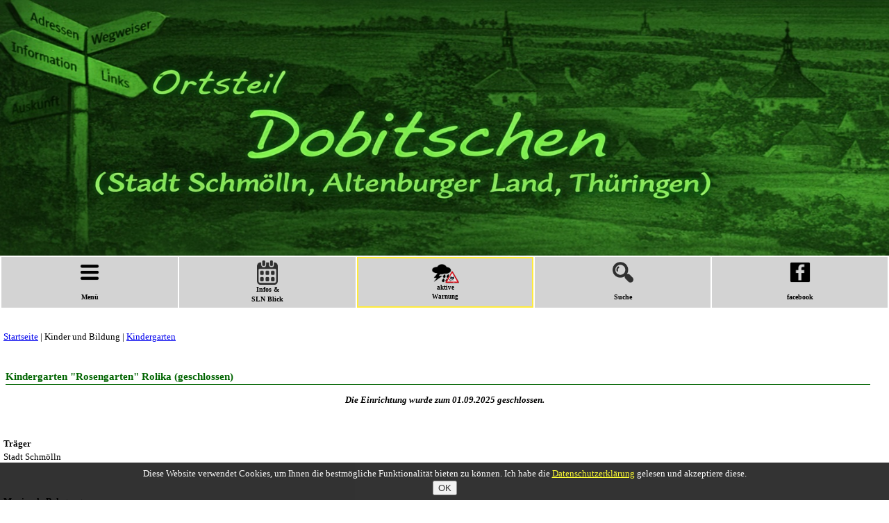

--- FILE ---
content_type: text/html
request_url: https://www.dobitschen.de/Kinder-/-Bildung/Kindertagesstaette/Kindertagesstaette-Rosengarten-Rolika?mobile=true
body_size: 48483
content:


<!DOCTYPE HTML PUBLIC "-//W3C//DTD HTML 4.01 Transitional//EN" "https://www.w3.org/TR/html4/loose.dtd">


<html width='100%'>
    <head>

        <script type="text/javascript" data-cfasync="false"> 
       var _foxpush = _foxpush || []; 
       _foxpush.push(['_setDomain', 'dobitschende']); 
       (function(){ 
       var foxscript = document.createElement('script'); 
       foxscript.src = '//cdn.foxpush.net/sdk/foxpush_SDK_min.js'; 
       foxscript.type = 'text/javascript'; 
       foxscript.async = 'true'; 
       var fox_s = document.getElementsByTagName('script')[0]; 
       fox_s.parentNode.insertBefore(foxscript, fox_s);})(); 
    </script>

      <meta property="og:image" content="https://www.dobitschen.de/backend/media/images/org/kindertagesstaette_schild.jpg">    	<meta name=viewport content="width=device-width, initial-scale=1">
        <meta name="description" content="Internetauftritt der Gemeinde Dobitschen.">
        <meta name="keywords" content="Gemeinde, Dorf, Landkreis, Altenburg, Altenburgerland, Dobitschen, Dobitzschen, Lumpzig, G&ouml;llnitz, Starkenberg, Mehna, Maucha, Pontewitz, Rolika, ">
        <meta http-equiv="Content-Type" content="text/html; charset=UTF-8">
        
        <title>Dobitschen - Kindergarten "Rosengarten" Rolika (geschlossen)</title>		
        

        <link rel="stylesheet" href="https://www.dobitschen.de/css/stylesheet_mobile.css" type="text/css">		
        <link rel="stylesheet" href="https://www.dobitschen.de/css/fullcalendar.css" type="text/css">
        <link rel="stylesheet" href="https://www.dobitschen.de/css/slide_menu.css" type="text/css">        
       	<link rel="stylesheet" href="https://www.dobitschen.de/css/nyroModal.css" type="text/css" media="screen" />

	

        <script type="text/javascript" src="https://www.dobitschen.de/js/jquery.js"></script>
        <script type="text/javascript" src="https://www.dobitschen.de/js/jquery.nyroModal.custom.js"></script>
        
        
        <script type="text/javascript" src="https://www.dobitschen.de/js/fancybox/jquery.mousewheel-3.0.4.pack.js"></script>
		<!--script type="text/javascript" src="https://www.dobitschen.de/js/fancybox/jquery.fancybox-1.3.4.pack.js"></script>
		<link rel="stylesheet" type="text/css" href="https://www.dobitschen.de/js/fancybox/jquery.fancybox-1.3.4.css" media="screen" /-->


		
      <link rel="apple-touch-icon" sizes="57x57" href="https://www.dobitschen.de/images/mobile/apple-icon-57x57.png">
      <link rel="apple-touch-icon" sizes="60x60" href="https://www.dobitschen.de/images/mobile/apple-icon-60x60.png">
      <link rel="apple-touch-icon" sizes="72x72" href="https://www.dobitschen.de/images/mobile/apple-icon-72x72.png">
      <link rel="apple-touch-icon" sizes="76x76" href="https://www.dobitschen.de/images/mobile/apple-icon-76x76.png">
      <link rel="apple-touch-icon" sizes="114x114" href="https://www.dobitschen.de/images/mobile/apple-icon-114x114.png">
      <link rel="apple-touch-icon" sizes="120x120" href="https://www.dobitschen.de/images/mobile/apple-icon-120x120.png">
      <link rel="apple-touch-icon" sizes="144x144" href="https://www.dobitschen.de/images/mobile/apple-icon-144x144.png">
      <link rel="apple-touch-icon" sizes="152x152" href="https://www.dobitschen.de/images/mobile/apple-icon-152x152.png">
      <link rel="apple-touch-icon" sizes="180x180" href="https://www.dobitschen.de/images/mobile/apple-icon-180x180.png">
      <link rel="icon" type="image/png" sizes="192x192"  href="https://www.dobitschen.de/images/mobile/android-icon-192x192.png">
      <link rel="icon" type="image/png" sizes="32x32" href="https://www.dobitschen.de/images/mobile/favicon-32x32.png">
      <link rel="icon" type="image/png" sizes="96x96" href="https://www.dobitschen.de/images/mobile/favicon-96x96.png">
      <link rel="icon" type="image/png" sizes="16x16" href="https://www.dobitschen.de/images/mobile/favicon-16x16.png">
      <link rel="manifest" href="https://www.dobitschen.de/images/mobile/manifest.json">
      <meta name="msapplication-TileColor" content="#ffffff">
      <meta name="msapplication-TileImage" content="https://www.dobitschen.de/images/mobile/ms-icon-144x144.png">
      <meta name="theme-color" content="#ffffff">


    



    </head>

    <body style="background-color: white; height:100%; line-height:1.5">
    	
    	    	<script type="text/javascript">
						$(function() {
  				//$('.nyroModal').nyroModal();
  				
  				$('.nyroModal').nyroModal(
  					{
  						sizes: {	// Size information
    						initW: 650,	// Initial width
    						initH: window.innerHeight*0.9,	// Initial height
   							w: 650,		// width
    						h: window.innerHeight*0.9,		// height
    						minW: 650,	// minimum width
    						minH: window.innerHeight*0.9,	// minimum height
    						maxW: 650,	// maximum width
    						maxH: window.innerHeight*0.9,	// maximum height
    						wMargin: undefined,	// Horizontal margin
    						hMargin: undefined	// Vertical margin
 						}, 
 						callbacks: {
    						beforeReposition: function(nm) {
    						},
    						afterReposition: function(nm) {
    							$('.nyroModalLink').css('height','90%');
    							var UserAgent = navigator.userAgent.toLowerCase();
								if(UserAgent.search(/(iphone|ipod|opera mini|fennec|palm|blackberry|android|symbian|series60)/)>-1){	
    								//$('.nyroModalLink').css('height','90%');

                    $('.nyroModalCont').css('margin-top', window.pageYOffset+'px');
    								$('.nyroModalCont').css('z-index', '10001');
    								$('.nyroModalBg').css('z-index', '10001');
                    $('.nyroModalCont').css('z-index', '10001');

                    $('.nyroModalBg').css('z-index', '10001');
                    $('.nyroModalClose').css('z-index', '10002'); 
                    $('.nyroModalTitle').css('z-index', '10002');
    								
    								
    								$('.nyroModalClose').css('display', 'none');
    								$('.nyroModalTitle').css('display', 'none');
    							}
                  $('.nyroModalCont').css('z-index', '10001');
                    $('.nyroModalBg').css('z-index', '10001');
                    $('.nyroModalCont').css('z-index', '10001');
    							
    						}
  						},
  					}		
  				);
  				
  				
  			/*
  				$('.fancybox').nyroModal(
  					{
  						sizes: {	// Size information
    						initW: window.innerWidth * 0.9,	// Initial width
    						initH: window.innerHeight*0.9,	// Initial height
   							w: window.innerWidth * 0.9,		// width
    						h: window.innerHeight*0.9,		// height
    						minW: window.innerWidth * 0.9,	// minimum width
    						minH: window.innerHeight*0.9,	// minimum height
    						maxW: window.innerWidth * 0.9,	// maximum width
    						maxH: window.innerHeight*0.9,	// maximum height
    						wMargin: undefined,	// Horizontal margin
    						hMargin: undefined	// Vertical margin
 						},  
  					}				
  				);
  				
  				*/
  				
  				
  			
  			
  			})
  			;
  			
			</script>
			        
        
         <script>
        	function fader(ele, klick, name){
        		//$('.nav_container').fadeOut('middle');
        		$('.nav_container').css('display', 'none');
        		//$('.nav_container').attr('closed', 'closed');
        		$('.nav_buttons').css('background-color','lightgrey');
            if (ele.attr('closed')!='open' && ele.attr('closed')!='closed'){
              ele.attr('closed', 'closed');
              var closed = 'closed';
            }else{
              var closed = ele.attr('closed');
            }
        		

        		if (closed=='closed'){
              $('.nav_container').attr('closed', 'closed');
        			ele.fadeIn('middle');
        			//ele.css('display', 'block');
        			ele.attr('closed', 'open');
        			klick.css('background-color','#298a08');
        		}else{
        			ele.fadeOut('middle');
        			//ele.css('display', 'none');
        			ele.attr('closed', 'closed');
        			klick.css('background-color','lightgrey');
        		}
        	}

			window.onscroll = function() {
        		
        		if(window.pageYOffset > $('#page_logo').height()){
        			$("#nav_fixed").css('margin-top', ($('#page_logo').height()*-1));
        			$("#nav_fixed").css('position','fixed');
        			
        		}else{
        			$("#nav_fixed").css('margin-top', 0); 
        			$("#nav_fixed").css('position','');   
        			
        		}
    		};        
        
        </script>
        
        
        
        
        
        
        <script type="text/javascript" src="https://www.dobitschen.de/js/wz_tooltip.js"></script>
        
        <div style="width:100%">
        	<a href="https://www.dobitschen.de"><img id="page_logo" src="https://www.dobitschen.de/images/mobile_index/logo_gemeinde.jpg" style="width:100%; bg-color:white;"></a>        
        </div>
        
        
         <div id="nav_fixed" style=" width:100%; background-color:white; z-index:10000;">
        <table id="nav_table" style="width:100%!important;cellspacing: 3px;">
        	<tr>
        		<td width="20%" class="nav_buttons" id="nav_button" onclick="fader($('#navigation'),$('#nav_button'),'Navigation');" style="text-align:center;background-color:lightgrey; padding: 5px; font-size: 75%; color:black; font-weight:bold;"><img src="https://www.dobitschen.de/images/mobile/navigation.png" style="height:30px; width:30px"><br><br>Menü</td>
        		<td width="20%" class="nav_buttons" id="cal_button" onclick="fader($('#kalender'),$('#cal_button'),'Infos');" style="text-align:center;background-color:lightgrey; padding: 5px; font-size: 75%; color:black; font-weight:bold;"><img src="https://www.dobitschen.de/images/mobile/calendar.png" style="height:35px; width:30px"><br>Infos &<br>SLN Blick</td>
        		<td width="20%" class="nav_buttons" id="unwetter_button" onclick="fader($('#unwetter'),$('#unwetter_button'),'Unwetter');" style="text-align:center;background-color:lightgrey; padding: 5px; font-size: 70%; color:black; font-weight:bold;"><img id ="unwetter_img" src="https://www.dobitschen.de/images/mobile/weather.png" style="height:30px; width:30px"><img id="gefahr_symbol" src="https://www.feuerwehr-dobitschen.de/images/index/gruener_haken.png" style="width:15px;margin-left:-10px; display:none;"><br><span style="padding:0px; margin:0px;" id="unwetter_name"><br>Unwetter</span></td>
        		<td width="20%" class="nav_buttons" id="search_button" onclick="fader($('#suche'),$('#search_button'),'Suche');" style="text-align:center;background-color:lightgrey; padding: 5px; font-size: 75%; color:black; font-weight:bold;"><img src="https://www.dobitschen.de/images/mobile/search.png" style="height:30px; width:30px"><br><br>Suche</td>
        		<td width="20%" class="nav_buttons" id="search_button" style="text-align:center;background-color:lightgrey; padding: 5px; font-size: 75%; color:black; font-weight:bold;"><a href="https://www.facebook.com/GemeindeDobitschen/" target="_blank"><img src="https://www.dobitschen.de/images/mobile/facebook.png" style="height:30px; width:30px"></a><br><br>facebook</td>
        
        	</tr>        
        </table>
     	<center>
        <div style="display:none; overflow: scroll; height:250px; z-index:10000;" id='navigation' class="nav_container">
        	
        
<script type="text/javascript">
<!--//---------------------------------+
//  Developed by Roshan Bhattarai 
//  Visit https://roshanbh.com.np for this script and more.
//  This notice MUST stay intact for legal use
// --------------------------------->
$(document).ready(function(){
	//slides the element with class "menu_body" when paragraph with class "menu_head" is clicked 
	$("#firstpane p.menu_head").click(function()
    {
		$(this).css({backgroundImage:""}).next("div.menu_body").slideToggle(300).siblings("div.menu_body").slideUp("slow");
       
	});
	//slides the element with class "menu_body" when mouse is over the paragraph
});
</script>




<div id="nav_cont" style="background-image: linear-gradient(to right, #0B3B17 0%, #298A08 100%); background-color:#0B3B17; padding-left: 5px; padding-right:5px; padding-bottom:5px; text-align:; margin-top:7px"> <!--This is the first division of left--> 
	<center>
		<span class="index">Navigation</span>
	</center>
	<div id="firstpane" class="menu_list"> <!--Code for menu starts here-->	

<a href='/Startseite'><p class='menu_head'>Startseite</p></a><p class='menu_head' id='gemeinde'>ehemalige Gemeinde</p><div class='menu_body'><a href='/Gemeinde/Geographie'><p>Geographie</p></a><a href='/Gemeinde/Ortsteile'><p>Ortsteile</p></a><a href='/Gemeinde/Einwohner'><p>Einwohner</p></a></div><p class='menu_head' id='gemeinderat'>Ortsteilrat und -bürgemeister</p><div class='menu_body'><a href='/Gemeinderat/Buergermeister'><p>Ortsteilbürgermeister</p></a><a href='/Gemeinderat/Gemeinderatsmitglieder'><p>Ortsteilrat</p></a><a href='/Gemeinderat/News-/-Beschluesse'><p>News / Beschlüsse</p></a></div><p class='menu_head' id='verwaltung'>Verwaltung</p><div class='menu_body'><a href='/Verwaltung/Satzungen'><p>Satzungen</p></a><a href='/verwaltung/erfuellende-gemeinde'><p>Stadtverwaltung Schmölln</p></a><a href='/Verwaltung/Verwaltungsgemeinschaft'><p>(ehem.) Verwaltungs- gemeinschaft</p></a><a href='/Verwaltung/Landratsamt'><p>Landkreis Altenburger Land</p></a><a href='/verwaltung/amtliche-bekanntmachungen'><p>Amtliche Bekanntmachungen</p></a></div><a href='/Amtsblatt'><p class='menu_head'>Schmöllner Blick (ehem. Amtsblatt)</p></a><p class='menu_head' id='kinder'>Kinder und Bildung</p><div class='menu_body'><a href='/Kinder-und-Bildung/Kindertagesstaette'><p>Kindergarten</p></a><a href='/Kinder-und-Bildung/Regelschule'><p>Regelschule</p></a><a href='/Kinder-und-Bildung/Spielplatz'><p>Spielplatz</p></a><a href='/kinder-und-bildung/jugendclub'><p>Jugendclub</p></a></div><p class='menu_head' id='institutionen'>Institutionen</p><div class='menu_body'><a href='/Institutionen/Bauhof'><p>Bauhof</p></a><a href='/Institutionen/Begegnungsstaette'><p>Begegnungsstätte</p></a><a href='/Institutionen/Freiwillige-Feuerwehr'><p>Freiwillige Feuerwehr</p></a><a href='/Institutionen/Kirchgemeinde'><p>Kirchgemeinde</p></a></div><p class='menu_head' id='sportanlagen'>Sport und Freizeit</p><div class='menu_body'><a href='/Sport-und-Freizeit/Sportplatz'><p>Sportplatz</p></a><a href='/Sport-und-Freizeit/Kleinsportanlage'><p>Kleinsportanlage</p></a><a href='/Sport-und-Freizeit/Sporthalle'><p>Sporthalle</p></a><a href='/Sport-und-Freizeit/Radwege'><p>Fahrradwege</p></a><a href='/Sport-und-Freizeit/Dorfplatz-/-Park'><p>Dorfplatz / Park</p></a></div><p class='menu_head' id='vereine'>Vereine</p><div class='menu_body'><a href='/Vereine/Uebersicht'><p>Übersicht</p></a><a href='/Vereine/Faschingsclub'><p>Faschingsclub</p></a><a href='/Vereine/Feuerwehrverein'><p>Feuerwehrverein</p></a><a href='/Vereine/Geschichtsverein'><p>Geschichtsverein</p></a><a href='/Vereine/Sportverein'><p>Sportverein</p></a><a href='/Vereine/Dorf-Foerderverein'><p>Dorf-&nbsp;& Förderverein</p></a><a href='/vereine/kleingaertnerverein'><p>Kleingärtnerverein</p></a><a href='/vereine/foerderverein-regelschule'><p>Schulförderverein</p></a><a href='/vereine/rassegefluegel-zuchtverein'><p>Rassegeflügelverein</p></a><a href='/Vereine/Landfrauen'><p>Landfrauen</p></a></div><p class='menu_head' id='medizin'>Gesundheitswesen</p><div class='menu_body'><a href='/Gesundheitswesen/Apothekenservice'><p>Apothekenservice</p></a><a href='/Gesundheitswesen/Zahnarzt'><p>Zahnarzt</p></a></div><a href='/Unternehmen'><p class='menu_head'>Unternehmen</p></a><a href='/Gastronomie'><p class='menu_head'>Gasthof und Saal</p></a><a href='/Verkehr-und-OePNV'><p class='menu_head'>Verkehr und ÖPNV</p></a><a href='/gemeinde/geschichte'><p class='menu_head'>Geschichte</p></a><a href='/Weblinks'><p class='menu_head'>Weblinks</p></a><p class='menu_head' id='termine'>Termine</p><div class='menu_body'><a href='/Termine/Gemeindekalender'><p>Ortsteilkalender</p></a><a href='/Termine/Entsorgungskalender'><p>Entsorgungskalender</p></a><div class='submenu'><p class='menu_head' id='veranstaltungskalender'>Veranstaltungen</p><div class='menu_body'><a href='/termine/veranstaltungskalender/2026'><p>2026</p></a><div class='submenu'><p class='menu_head' id='archive_veranst'>Archiv</p><div class='menu_body'><a href='/termine/veranstaltungskalender/2025'><p>2025</p></a><a href='/termine/veranstaltungskalender/2024'><p>2024</p></a><a href='/termine/veranstaltungskalender/2023'><p>2023</p></a><a href='/termine/veranstaltungskalender/2022'><p>2022</p></a><a href='/termine/veranstaltungskalender/2021'><p>2021</p></a><a href='/termine/veranstaltungskalender/2020'><p>2020</p></a><a href='/Termine/Veranstaltungskalender/2019'><p>2019</p></a><a href='/Termine/Veranstaltungskalender/2018'><p>2018</p></a><a href='/Termine/Veranstaltungskalender/2017'><p>2017</p></a><a href='/Termine/Veranstaltungskalender/2016'><p>2016</p></a><a href='/Termine/Veranstaltungskalender/2015'><p>2015</p></a><a href='/Termine/Veranstaltungskalender/2014'><p>2014</p></a><a href='/Termine/Veranstaltungskalender/2013'><p>2013</p></a></div></div></div></div></div><p class='menu_head' id='interaktiv'>Interaktiv</p><div class='menu_body'><a href='/Interaktiv/Gaestebuch'><p>Gästebuch</p></a><a href='/Interaktiv/Kontaktformular'><p>Kontaktformular</p></a><a href='/Umfragen'><p>Umfragen</p></a><a href='/interaktiv/stoerung-strassenbeleuchtung'><p>Störungsmeldung</p></a></div>

	</div>  <!--Code for menu ends here-->
</div>


    
        </div>


        <div style="display:none; height:260px; background-image:linear-gradient(to right, #0B3B17 0%, #298A08 100%); background-color: #0b3b17; overflow:auto" id='unwetter' class="nav_container">

        	<center><span style="margin:5px" class='index'">Unwetterwarnung</span></center>
        	<a href="https://www.feuerwehr-dobitschen.de/chains_app/chains_unwetter.php?piwik_id=4" target="_blank">
        	<center><!--img style="position:absolute; clip:rect(30px,200px,200px,10px); margin-left:-100px; margin-top:-20px; left:50%; width:200px" src="https://www.dwd.de/DWD/warnungen/warnapp/json/warning_map_thu.png"-->

          <img style="position:absolute; clip:rect(30px,200px,200px,10px); margin-left:-100px; margin-top:-20px; left:50%; width:200px" src="https://www.dwd.de/DWD/warnungen/warnapp_gemeinden/json/warnungen_gemeinde_map_thu.png">
          
          <!--img src="https://img.wetterkontor.de/warnungen/warnungen_thueringen.png" width=200px style="margin-top:7px"></center--></a>
          <div id="unwetterwarnung">
          <style>
#unwetterwarnung a:link
{
text-decoration: none;
text-underline: none; }

#unwetterwarnung a:active
{
text-decoration: none;
text-underline: none; }

#unwetterwarnung a:visited
{
text-decoration: none;
text-underline: none; }

#unwetterwarnung a:hover
{
text-decoration: none;
text-underline: none; } 


#unwetter a:link
{
text-decoration: none;
text-underline: none; }

#unwetter a:active
{
text-decoration: none;
text-underline: none; }

#unwetter a:visited
{
text-decoration: none;
text-underline: none; }

#unwetter a:hover
{
text-decoration: none;
text-underline: none; } 




</style>
<table style='margin-top:10px; position:absolute'><tr><td><a class="unwetter_a" title="Unwetterwarnungen" target="_blank" href="https://www.feuerwehr-dobitschen.de/chains_app/chains_unwetter.php?piwik_id=4"><center><img  style="position:relative;"" src="https://img.wetterkontor.de/symbole/warnungen/glaette-org.png" height="20px"></a></center></td><td><a class="unwetter_a" title="Unwetterwarnungen" target="_blank" href="https://www.feuerwehr-dobitschen.de/chains_app/chains_unwetter.php?piwik_id=4"><div style="color:black; font-weight:bold; background-color:white;opacity:0.60; border: 4px #ffeb3b solid">WARNUNG vor GL&Auml;TTE in DOBITSCHEN</div></a></td></tr><tr><td><a class="unwetter_a" title="Unwetterwarnungen" target="_blank" href="https://www.feuerwehr-dobitschen.de/chains_app/chains_unwetter.php?piwik_id=4"><center><img  style="position:relative;"" src="https://img.wetterkontor.de/symbole/warnungen/frost-org.png" height="20px"></a></center></td><td><a class="unwetter_a" title="Unwetterwarnungen" target="_blank" href="https://www.feuerwehr-dobitschen.de/chains_app/chains_unwetter.php?piwik_id=4"><div style="color:black; font-weight:bold; background-color:white;opacity:0.60; border: 4px #ffeb3b solid">WARNUNG vor FROST in DOBITSCHEN</div></a></td></tr></table><script>
            //$('document').ready(function(){
              //$('#unwetter_img').attr('src', 'https://www.feuerwehr-dobitschen.de/images/mobile/weather_unwetter.png');
              $('#gefahr_symbol').css('width', '20px');
              $('#gefahr_symbol').attr('src', 'https://img.wetterkontor.de/symbole/warnungen/glaette-org.png');
              $('#unwetter_button').css('border','2px #ffeb3b solid');
              //$('#unwetter_button').css('color','');
              $('#unwetter_name').html('aktive<br>Warnung');
            //});
          </script><script>
          $('document').ready(function(){
            $('#gefahr_symbol').css('display', 'inline');
          }); 
        </script>        </div>
        </div>
        
        
        <div style="display:none; background-image:linear-gradient(to right, #0B3B17 0%, #298A08 100%); overflow: scroll; height:250px; z-index:10000; background-color: #0b3b17;" id='kalender' class="nav_container">
        		
        		
        		       		
        		
        		



            <!--center><span style="margin:5px" class="index">Teichbaumaßnahmen 2016</span></center>
            <table>
              <tr>
                <tr><td width='40px'>
                  <a href="https://www.dobitschen.de/News/Informationen-zu-den-Teichbaumassnahmen-2016"><img height=20px src='https://www.dobitschen.de/images/index/infos.png'></a>
                </td>
                <td>
                  <span style='color:white; margin-top: -10px'>Aktueller Stand der Baumaßnahmen</span>
                </td>
              </tr>
            </table><br-->


        		<!--center><span style="margin:5px" class="index">Freistaat Thüringen</span></center>
        		<table>
        			<tr>
        				<tr><td width='40px'>
        					<a href="https://www.dobitschen.de/News/Thueringer-Funktional-und-Gebietsreform"><img height=20px src='https://www.dobitschen.de/images/index/infos.png'></a>
        				</td>
        				<td>
        					<span style='color:white; margin-top: -10px'>Funktional- und Gebietsreform</span>
        				</td>
        			</tr>
        		</table><br-->
        		
        		
        		
        		
        		
        		
        		
        		
        		<center><span style="margin:5px" class="index">Aktueller Schm&ouml;llner Blick (ehem. Amtsblatt)</span></center><table><tr><td width='40px'><a target='_blank' class='' title='Aktuelles Amtsblatt der Verwaltungsgemeinschaft' href = 'https://www.dobitschen.de/amtsblaetter/2025_12_amtsblatt.pdf'><img height=20px src='https://www.dobitschen.de/images/index/infos.png'></a></td><td><span style='color:white; margin-top: -10px'>Schm&ouml;llner Blick Ausgabe Dezember 2025</span></td></tr></table><br>        	<center><span style="margin:5px" class='index'">Vorschau</span></center>
        	<table><tr><td width='40px'><a href = https://www.dobitschen.de/vereine/dorf-foerderverein/altpapiersammlung-dorf-foerdervereins-2026-01-31><img style='margin:1px' height=20px src='https://www.dobitschen.de/images/index/infos.png'></a></td><td><span style='color:white; margin-top: -10px'>31.01.26 - Altpapiersammlung</span></td></tr><tr><td width='40px'><a href = https://www.dobitschen.de/vereine/faschingsclub/gelle-he-beim-fcd-erste-abendveranstaltun-2026g><img style='margin:1px' height=20px src='https://www.dobitschen.de/images/index/infos.png'></a></td><td><span style='color:white; margin-top: -10px'>31.01.26 - Fasching 2026</span></td></tr><tr><td width='40px'><a href = https://www.dobitschen.de/vereine/dorf-foerderverein/kneipenabend-dorf-foerderverein-2026-02-04><img style='margin:1px' height=20px src='https://www.dobitschen.de/images/index/infos.png'></a></td><td><span style='color:white; margin-top: -10px'>04.02.26 - Kneipenabend</span></td></tr></table>        	
        	<br>
        	<center><span style="margin:5px" class='index'">Rückblick</span></center>
        	<table><tr><td width='40px'><a href = https://www.dobitschen.de/vereine/faschingsclub/faschingsclub-termine-2026><img style='margin:1px' height=20px src='https://www.dobitschen.de/images/index/infos.png'></a></td><td><span style='color:white; margin-top: -10px'>02.01.26 - Termine FCD 2026</span></td></tr><tr><td width='40px'><a href = https://www.dobitschen.de/news/in-eigener-sache-einschraenkung-webseitenangebot-ab-01-01-2026><img style='margin:1px' height=20px src='https://www.dobitschen.de/images/index/infos.png'></a></td><td><span style='color:white; margin-top: -10px'>01.01.26 - geringers Webangebot</span></td></tr><tr><td width='40px'><a href = https://www.dobitschen.de/vereine/dorf-foerderverein/adventsnachmittag-dorf-foerderverein-2025><img style='margin:1px' height=20px src='https://www.dobitschen.de/images/index/infos.png'></a></td><td><span style='color:white; margin-top: -10px'>20.12.25 - Adventsnachmittag</span></td></tr></table><br>        	
        	
        	
        </div>
                <div style="display:none; background-image:linear-gradient(to right, #0B3B17 0%, #298A08 100%); background-color: #0b3b17;" id='suche' class="nav_container">
        	<center><span style="margin:5px" class='index'">Suche</span></center>
        	<form method="get" action="https://www.dobitschen.de/index.php?view=search&nav=search">
        		<center><input style="margin-top:3px; width:300px" size="30" maxlength="50" type="text" name="search" ><input type="hidden" name="sended" value="yes"> <input type="submit" style="margin-right:1px;margin-top:2px;margin-bottom:3px" value="OK"></center>
                <center><a style="color:white" href='https://www.dobitschen.de/index.php?search=&sended=yes' title='Erweiterte Suche / Filter' class=''>erweiterte Suche</a></center><br>
            </form>
        </div>
        </center>
        



        </div>





        <br>
        <div style="margin:5px" id="mobile_content">
        
        
		
<!--BANNER DORFFEST BEGINN-->
        <!--a id="dorffest_banner" href="https://dorffest.dobitschen.de/frame.php?fremdpage=yes" class="nyroModal" title="Dorf- und Vereinsfest 2025" rel="gal"><img src="https://dorffest.dobitschen.de/personal_images/2025/2025_banner.jpg" style="width:100%"></a-->

                


    <!--BANNER DORFFEST END-->




			<div id='nav_item' style='display:none'>kindergarten</div><p><a href='https://www.dobitschen.de/Startseite'>Startseite</a> | Kinder und Bildung | <a href = '/Kinder-und-Bildung/Kindertagesstaette'>Kindergarten</a></p><br><script>$(document).ready(function(){$('#kindergarten').css({backgroundImage:''}).next('div.menu_body').show();$('#kinder').css({backgroundImage:''}).next('div.menu_body').show();});</script><h1>Kindergarten "Rosengarten" Rolika (geschlossen)</h1><div><p><p style="text-align: center;"><strong><em>Die Einrichtung wurde zum 01.09.2025 geschlossen.</em></strong></p>

<p>&nbsp;</p>

<p><strong>Tr&auml;ger</strong><br />
Stadt Schm&ouml;lln</p>

<p>&nbsp;</p>

<p><strong>Maximale Belegung</strong><br />
30&nbsp;Pl&auml;tze, davon&nbsp;9 Pl&auml;tze (1. - 2.&nbsp;Lebensjahr)</p>

<p><strong>Leiterin</strong><br />
Frau S&ouml;rgel</p>

<p><strong>Telefon</strong><br />
(034495) 79248</p>

<p><strong>&Ouml;ffnungszeiten</strong><br />
06.15 - 16.15 Uhr</p>

<p>&nbsp;</p>
</p></div><center><a href='https://www.dobitschen.de/backend/media/images/popup/kindertagesstaette_schild.jpg' target='' class='nyroModal' rel=''><img src='https://www.dobitschen.de/backend/media/images/info/kindertagesstaette_schild.jpg'/></a></center><br><table width='100%'><tr><td width='33%'><center> <a href='https://www.dobitschen.de/backend/media/images/popup/kindertagesstaette_rolika.jpg' target='' class='nyroModal' rel='' title=''><img src='https://www.dobitschen.de/backend/media/images/thumb/kindertagesstaette_rolika.jpg'/></a></center></td><td width='33%'><center> <a href='https://www.dobitschen.de/backend/media/images/popup/kindertagesstaette_rolika_spielplatz_01.jpg' target='' class='nyroModal' rel='' title=''><img src='https://www.dobitschen.de/backend/media/images/thumb/kindertagesstaette_rolika_spielplatz_01.jpg'/></a></center></td><td width='33%'><center> <a href='https://www.dobitschen.de/backend/media/images/popup/kindertagesstaette_rolika_spielplatz_02.jpg' target='' class='nyroModal' rel='' title=''><img src='https://www.dobitschen.de/backend/media/images/thumb/kindertagesstaette_rolika_spielplatz_02.jpg'/></a></center></td></tr></table><div><p>

<p>&nbsp;</p>

<p><strong>Standortvorteile</strong></p>

<ul>
	<li>ruhige zentrale Lage mit gro&szlig;em Garten; gro&szlig;en Angebot an Spielger&auml;ten</li>
	<li>Benutzung der Turnhalle im Haus</li>
	<li>gute Wanderm&ouml;glichkeiten in der Natur</li>
	<li>helle und freundliche gro&szlig;e Gruppenzimmer</li>
	<li>individuelle Betreuung in zwei Gruppen</li>
	<li>regelm&auml;&szlig;ig kein Wechsel der Erzieherinnen w&auml;hrend des Betreuungszeitraumes</li>
	<li>in Abstimmung mit den Eltern variablere &Ouml;ffnungszeiten m&ouml;glich</li>
	<li>Zusammenarbeit mit der Grundschule Posa und der Regelschule Dobitschen</li>
	<li>Anlehnung an Anwendungen nach Kneipp; spielerisches Erleben der Natur durch Natur- und Kr&auml;uterwanderungen. Taulaufen, Schneelaufen, Bestimmen und Sammeln von Kr&auml;utern, Verarbeitung von Kr&auml;utern und Fr&uuml;chten der jeweiligen Jahreszeit in Speisen und Getr&auml;nken</li>
</ul>
</p></div><div><h2>Weitere Beiträge:</h2><table width='100%'><tr><td width='40px'><center><a class='' title='Ortsteil Rolika' href='https://www.dobitschen.de/Gemeinde/Ortsteile/Ortsteil-Rolika'><img style='margin-bottom:-5px' height=20px src='https://www.dobitschen.de/images/index/infos.png'></a></center></td><td>Ortsteil Rolika</li></td></tr><tr><td width='40px'><center><a class='' title='Stadtverwaltung Schmölln' href='https://www.dobitschen.de/verwaltung/erfuellende-gemeinde/erfuellende-gemeinde-schmoelln-stadt-schmoelln'><img style='margin-bottom:-5px' height=20px src='https://www.dobitschen.de/images/index/infos.png'></a></center></td><td>Stadtverwaltung Schmölln</li></td></tr><tr><td width='40px'><center><a class='' title='Weihnachtsmarkt in der KiTa "Rosengarten"' href='https://www.dobitschen.de/Termine/Veranstaltungskalender/Kindergarten-fuehrte-Weihnachtsmarkt-durch'><img style='margin-bottom:-5px' height=20px src='https://www.dobitschen.de/images/index/infos.png'></a></center></td><td>Weihnachtsmarkt in der KiTa "Rosengarten" (11.12.2013, 16:15  Uhr)</td></tr><tr><td width='40px'><center><a class='' title='Kindergarten "Rosengarten" besucht Feuerwehr Dobitschen' href='https://www.dobitschen.de/News/Kindergarten-Rosengarten-besucht-Feuerwehr-Dobitschen'><img style='margin-bottom:-5px' height=20px src='https://www.dobitschen.de/images/index/infos.png'></a></center></td><td>Kindergarten "Rosengarten" besucht Feuerwehr Dobitschen (09.04.2014)</td></tr><tr><td width='40px'><center><a class='' title='Jugendliche und Kinder als "Stars in der Manege"' href='https://www.dobitschen.de/Kinder-und-Bildung/Regelschule/Jugendliche-und-Kinder-als-Stars-in-der-Manege'><img style='margin-bottom:-5px' height=20px src='https://www.dobitschen.de/images/index/infos.png'></a></center></td><td>Jugendliche und Kinder als "Stars in der Manege" (01.10.2014, 18:00  Uhr)</td></tr><tr><td width='40px'><center><a class='' title='Adventsveranstaltungen am dritten Adventwochenende 2014' href='https://www.dobitschen.de/Termine/Veranstaltungskalender/2014/Faschingsclub-und-Kindergarten-verbreiteten-vorweihnachtliche-Stimmung'><img style='margin-bottom:-5px' height=20px src='https://www.dobitschen.de/images/index/infos.png'></a></center></td><td>Adventsveranstaltungen am dritten Adventwochenende 2014 (12.12.2014)</td></tr><tr><td width='40px'><center><a class='' title='Kindergarten besucht die Feuerwehr' href='https://www.dobitschen.de/Kinder-und-Bildung/Kindertagesstaette/Kindergarten-besucht-die-Feuerwehr'><img style='margin-bottom:-5px' height=20px src='https://www.dobitschen.de/images/index/infos.png'></a></center></td><td>Kindergarten besucht die Feuerwehr (23.04.2015, 09:30  Uhr)</td></tr><tr><td width='40px'><center><a class='' title='Weihnachtsmarkt in der Kindertagesstätte' href='https://www.dobitschen.de/Kinder-und-Bildung/Kindertagesstaette/Weihnachtsmarkt-in-der-Kindertagesstaette'><img style='margin-bottom:-5px' height=20px src='https://www.dobitschen.de/images/index/infos.png'></a></center></td><td>Weihnachtsmarkt in der Kindertagesstätte (09.12.2015, 16:15  Uhr)</td></tr><tr><td width='40px'><center><a class='' title='Kindergarten mit Exkursion zum Ziegenstall' href='https://www.dobitschen.de/Kinder-und-Bildung/Kindertagesstaette/Exkursion-der-KiTa-in-den-Ziegenstall-Gimmel'><img style='margin-bottom:-5px' height=20px src='https://www.dobitschen.de/images/index/infos.png'></a></center></td><td>Kindergarten mit Exkursion zum Ziegenstall (22.06.2016, 09:00  Uhr)</td></tr><tr><td width='40px'><center><a class='' title='Kindergarten erhält neues Spielgerät' href='https://www.dobitschen.de/Kinder-und-Bildung/Kindertagesstaette/Kindergarten-erhaelt-neues-Spielgeraet'><img style='margin-bottom:-5px' height=20px src='https://www.dobitschen.de/images/index/infos.png'></a></center></td><td>Kindergarten erhält neues Spielgerät</li></td></tr><tr><td width='40px'><center><a class='' title='Förderstiftung unterstützt kommunale Kindertagesstätten' href='https://www.dobitschen.de/Kinder-und-Bildung/Kindertagesstaette/Foerderstiftung-unterstuetzt-kommunale-Kindertagesstaetten'><img style='margin-bottom:-5px' height=20px src='https://www.dobitschen.de/images/index/infos.png'></a></center></td><td>Förderstiftung unterstützt kommunale Kindertagesstätten (29.11.2016)</td></tr><tr><td width='40px'><center><a class='' title='Weihnachtsmarkt im Kindergarten' href='https://www.dobitschen.de/Kinder-und-Bildung/Kindertagesstaette/Weihnachtsmarkt-im-Kindergarten-07-12-2016'><img style='margin-bottom:-5px' height=20px src='https://www.dobitschen.de/images/index/infos.png'></a></center></td><td>Weihnachtsmarkt im Kindergarten (07.12.2016, 15:30  Uhr)</td></tr><tr><td width='40px'><center><a class='' title='Seniorenadventsfeier der Gemeinden Dobitschen und Lumpzig' href='https://www.dobitschen.de/Termine/Veranstaltungskalender/2016/Weihnachtsfeier-fuer-Senioren'><img style='margin-bottom:-5px' height=20px src='https://www.dobitschen.de/images/index/infos.png'></a></center></td><td>Seniorenadventsfeier der Gemeinden Dobitschen und Lumpzig (12.12.2016, 14:00  Uhr)</td></tr><tr><td width='40px'><center><a class='' title='"ABC-Schützen" verabschieden sich von Kindergartenzeit' href='https://www.dobitschen.de/Kinder-und-Bildung/Kindertagesstaette/ABC-Schuetzen-verabschieden-sich-von-Kindergartenzeit'><img style='margin-bottom:-5px' height=20px src='https://www.dobitschen.de/images/index/infos.png'></a></center></td><td>"ABC-Schützen" verabschieden sich von Kindergartenzeit (07.07.2017, 16:00  Uhr)</td></tr><tr><td width='40px'><center><a class='' title='"Danke Inge!" ... Eine Institution geht in den Ruhestand' href='https://www.dobitschen.de/Kinder-und-Bildung/Kindertagesstaette/Danke-Inge-...-Eine-Institution-geht-in-Ruhestand'><img style='margin-bottom:-5px' height=20px src='https://www.dobitschen.de/images/index/infos.png'></a></center></td><td>"Danke Inge!" ... Eine Institution geht in den Ruhestand (28.09.2018, 09:30  Uhr)</td></tr><tr><td width='40px'><center><a class='' title='Seniorenadventsfeier der Gemeinden Dobitschen und Lumpzig' href='https://www.dobitschen.de/Termine/Veranstaltungskalender/2018/Seniorenweihnachtsfeier-der-Gemeinden-Dobitschen-und-Lumpzig'><img style='margin-bottom:-5px' height=20px src='https://www.dobitschen.de/images/index/infos.png'></a></center></td><td>Seniorenadventsfeier der Gemeinden Dobitschen und Lumpzig (04.12.2018, 14:30  Uhr)</td></tr><tr><td width='40px'><center><a class='' title='Tag der Offenen Tür im Kindergarten am 15.06.2019' href='https://www.dobitschen.de/kinder-und-bildung/kindertagesstaette/tag-de-offenen-tuer-im-kindergarten-am-15-06-2019'><img style='margin-bottom:-5px' height=20px src='https://www.dobitschen.de/images/index/infos.png'></a></center></td><td>Tag der Offenen Tür im Kindergarten am 15.06.2019 (15.06.2019, 14:00  Uhr)</td></tr><tr><td width='40px'><center><a class='' title='Amtliche Entwarnung am Kindergarten' href='https://www.dobitschen.de/kinder-und-bildung/kindertagesstaette/endgueltige-entwarnung-schwammspinner-kindergarten-04-07-2019'><img style='margin-bottom:-5px' height=20px src='https://www.dobitschen.de/images/index/infos.png'></a></center></td><td>Amtliche Entwarnung am Kindergarten</li></td></tr><tr><td width='40px'><center><a class='' title='Kindergarten besucht Freiwillige Feuerwehr' href='https://www.dobitschen.de/kinder-und-bildung/kindertagesstaette/kindergarten-besucht-freiwillige-feuerwehr'><img style='margin-bottom:-5px' height=20px src='https://www.dobitschen.de/images/index/infos.png'></a></center></td><td>Kindergarten besucht Freiwillige Feuerwehr (12.07.2019, 09:00  Uhr)</td></tr><tr><td width='40px'><center><a class='' title='Neuer Kurs: Eltern-Kind-Turnen in der Turnhalle Rolika' href='https://www.dobitschen.de/kinder-und-bildung/kindertagesstaette/neuer-kurs-eltern-kind-turnen-in-turnhalle-rolika-2019'><img style='margin-bottom:-5px' height=20px src='https://www.dobitschen.de/images/index/infos.png'></a></center></td><td>Neuer Kurs: Eltern-Kind-Turnen in der Turnhalle Rolika (16.09.2019, 16:00  Uhr)</td></tr><tr><td width='40px'><center><a class='' title='Erste Hilfe bei Kleinkindunfällen' href='https://www.dobitschen.de/kinder-und-bildung/kindertagesstaette/erste-hilfe-kleinkindunfaelle-22-10-2019'><img style='margin-bottom:-5px' height=20px src='https://www.dobitschen.de/images/index/infos.png'></a></center></td><td>Erste Hilfe bei Kleinkindunfällen (22.10.2019, 16:00  Uhr)</td></tr><tr><td width='40px'><center><a class='' title='Seniorenweihnachtsfeier der Gemeinde Dobitschen' href='https://www.dobitschen.de/termine/veranstaltungskalender/2019/seniorenweihnachtsfeier-gemeinde-dobitschen-2019'><img style='margin-bottom:-5px' height=20px src='https://www.dobitschen.de/images/index/infos.png'></a></center></td><td>Seniorenweihnachtsfeier der Gemeinde Dobitschen (18.12.2019, 14:30  Uhr)</td></tr><tr><td width='40px'><center><a class='' title='Aussetzung der Elternbeiträge und Notbetreuung von Kindern' href='https://www.dobitschen.de/verwaltung/erfuellende-gemeinde/aussetzung-elternbeitraege-kindernotbetreuung-25-03-2020'><img style='margin-bottom:-5px' height=20px src='https://www.dobitschen.de/images/index/infos.png'></a></center></td><td>Aussetzung der Elternbeiträge und Notbetreuung von Kindern</li></td></tr><tr><td width='40px'><center><a class='' title='Eingeschränkter Regelbetrieb der Kindergärten der Stadt Schmölln' href='https://www.dobitschen.de/kinder-und-bildung/kindertagesstaette/eingeschraenkter-regelbetrieb-der-kindergaerten-in-traegerschaft-der-stadt-schmoelln'><img style='margin-bottom:-5px' height=20px src='https://www.dobitschen.de/images/index/infos.png'></a></center></td><td>Eingeschränkter Regelbetrieb der Kindergärten der Stadt Schmölln (28.05.2020)</td></tr><tr><td width='40px'><center><a class='' title='Kindergarten gestaltet "Winterbaum für Tiere"' href='https://www.dobitschen.de/kinder-und-bildung/kindertagesstaette/kindergarten-gestaltet-winterbaum-fuer-tiere-19-01-2021'><img style='margin-bottom:-5px' height=20px src='https://www.dobitschen.de/images/index/infos.png'></a></center></td><td>Kindergarten gestaltet "Winterbaum für Tiere" (19.01.2021)</td></tr><tr><td width='40px'><center><a class='' title='Kindergärten und Schulen vorerst nicht vor Schließung' href='https://www.dobitschen.de/kinder-und-bildung/kindertagesstaette/corona-krisenstab-landkreis-17-03-2021'><img style='margin-bottom:-5px' height=20px src='https://www.dobitschen.de/images/index/infos.png'></a></center></td><td>Kindergärten und Schulen vorerst nicht vor Schließung (22.03.2021)</td></tr><tr><td width='40px'><center><a class='' title='Kindergarten und Regelschule verlängern Zusammenarbeit' href='https://www.dobitschen.de/kinder-und-bildung/kindergarten-und-regelschule-verlaengern-zusammenarbeit-21-07-2021'><img style='margin-bottom:-5px' height=20px src='https://www.dobitschen.de/images/index/infos.png'></a></center></td><td>Kindergarten und Regelschule verlängern Zusammenarbeit (21.07.2021)</td></tr><tr><td width='40px'><center><a class='' title='Stellvertretende KiTa - Kreiselternsprecherin kommt aus Dobitschen' href='https://www.dobitschen.de/kinder-und-bildung/kindertagesstaette/stellvertretende-kreiselternsprecherin-kommt-aus-dobitschen-16-11-2021'><img style='margin-bottom:-5px' height=20px src='https://www.dobitschen.de/images/index/infos.png'></a></center></td><td>Stellvertretende KiTa - Kreiselternsprecherin kommt aus Dobitschen (16.11.2021)</td></tr><tr><td width='40px'><center><a class='' title='Rosengarten ist "Bewegungsfreundlicher Kindergarten"' href='https://www.dobitschen.de/kinder-und-bildung/kindertagesstaette/rosengarten-wird-bewegungsfreundlicher-kindergarten-16-11-2021'><img style='margin-bottom:-5px' height=20px src='https://www.dobitschen.de/images/index/infos.png'></a></center></td><td>Rosengarten ist "Bewegungsfreundlicher Kindergarten" (24.11.2021, 19:00  Uhr)</td></tr><tr><td width='40px'><center><a class='' title='Regelschule mit Projekt: "Bücher-Tausch-Regal"' href='https://www.dobitschen.de/kinder-und-bildung/regelschule/regelschule-mit-startet-buecher-tausch-regal-neues-projekt-23-04-2021'><img style='margin-bottom:-5px' height=20px src='https://www.dobitschen.de/images/index/infos.png'></a></center></td><td>Regelschule mit Projekt: "Bücher-Tausch-Regal" (06.12.2021)</td></tr><tr><td width='40px'><center><a class='' title='Seniorenweihnachtsfeier der Gemeinde Dobitschen' href='https://www.dobitschen.de/termine/veranstaltungskalender/2022/seniorenweihnachtsfeier-gemeinde-dobitschen-2022'><img style='margin-bottom:-5px' height=20px src='https://www.dobitschen.de/images/index/infos.png'></a></center></td><td>Seniorenweihnachtsfeier der Gemeinde Dobitschen (14.12.2022, 15:00  Uhr)</td></tr><tr><td width='40px'><center><a class='' title='Seniorenweihnachtsfeier der Gemeinde Dobitschen' href='https://www.dobitschen.de/termine/veranstaltungskalender/2023/seniorenweihnachtsfeier-gemeinde-dobitschen-2023-12-18'><img style='margin-bottom:-5px' height=20px src='https://www.dobitschen.de/images/index/infos.png'></a></center></td><td>Seniorenweihnachtsfeier der Gemeinde Dobitschen (18.12.2023, 14:30  Uhr)</td></tr><tr><td width='40px'><center><a class='' title='Bücherbasar zu Gunsten des Kindergartens' href='https://www.dobitschen.de/kinder-und-bildung/kindertagesstaette/buecherbasar-zu-gunsten-kindergartens-27-03-2024'><img style='margin-bottom:-5px' height=20px src='https://www.dobitschen.de/images/index/infos.png'></a></center></td><td>Bücherbasar zu Gunsten des Kindergartens (27.03.2024, 14:00  Uhr)</td></tr><tr><td width='40px'><center><a class='' title='Seniorenweihnachtsfeier der Gemeinde Dobitschen' href='https://www.dobitschen.de/termine/veranstaltungskalender/2025/seniorenweihnachtsfeier-gemeinde-dobitschen'><img style='margin-bottom:-5px' height=20px src='https://www.dobitschen.de/images/index/infos.png'></a></center></td><td>Seniorenweihnachtsfeier der Gemeinde Dobitschen (09.12.2025, 14:00  Uhr)</td></tr></table></div><br><br><br><div style='width:99%!important; overflow:hidden!important'><table style='width:100%'><tr><td style='width:50% text-align:left;'><center><form method='post' action='https://www.dobitschen.de/content/kommentar.php' class='nyroModal' title='Kommentare verfassen zu Kindergarten "Rosengarten" Rolika (geschlossen)'><input type='hidden' name='ProductsID' value=257><input type='hidden' name='ProductsName' value='Kindergarten "Rosengarten" Rolika (geschlossen)'><input type='submit' value='Kommentar verfassen'></form></center></td><td style='width:50% text-align:right;'><center><form method='post' action='https://www.dobitschen.de/content/kommentar_entries.php' class='nyroModal' title='Kommentare zu Kindergarten "Rosengarten" Rolika (geschlossen)'><input type='hidden' name='ProductsID' value=257><input type='hidden' name='ProductsName' value='Kindergarten "Rosengarten" Rolika (geschlossen)'><input type='submit' value='0 Kommentare ansehen'></form></center></td></tr></table></div><br><br>        
        
        
        
        
        
        
        
        
        
        </div>
        
      
           <div>
                     	<br><br>
<div class="footer_div" style="background-image: linear-gradient(to right, #0B3B17 0%, #298A08 100%);background-color:#298A08; text-align:center; width:100%; height: 20px; color: #A9F5A9; ">
	Dobitschen ... eine Perle des Altenburger Landes.<br>
</div>
<p style='font-size:10px; text-align:center'>
<a style='font-size:10px;color:black' href='https://www.dobitschen.de/Termine/Gemeindekalender'>Ortsteilkalender</a> | <a style='font-size:10px;color:black' href='https://www.dobitschen.de/News/Bevoelkerungswarnung'>Bevölkerungswarnung</a> | <a style='font-size:10px;color:black' href='https://www.dobitschen.de/kinder-und-bildung/regelschule/vertretungsplan'>Vertretungsplan Schule</a> | <a style='font-size:10px;color:black' href='https://www.dobitschen.de/news/duerremonitor'>Dürremonitor</a> | <a style='font-size:10px;color:black' href='https://www.dobitschen.de/Termine/Veranstaltungskalender'>Veranstaltungen</a> | <a style='font-size:10px;color:black' href='https://www.dobitschen.de/Interaktiv/Kontaktformular'>Kontaktformular</a> | <a style='font-size:10px;color:black' href='https://www.dobitschen.de/verwaltung/amtliche-bekanntmachungen'>Amtliche Bekanntmachungen</a> | <a style='font-size:10px;color:black' href='https://www.dobitschen.de/Umfragen'>Umfragen</a> | <a style='font-size:10px;color:black' href='https://www.dobitschen.de/interaktiv/stoerung-strassenbeleuchtung'>Störungsmeldung</a> | <a style='font-size:10px;color:black' href='https://www.dobitschen.de/Datenschutzerklaerung'>Datenschutzerklärung</a> | <a style='font-size:10px;color:black' href='https://www.dobitschen.de/Impressum'>Impressum</a>




</p>
                     	</div>
        <br>
        <div style="background-color:lightgrey; text-align:center">
        	<br><a href="https://www.dobitschen.de/Kinder-/-Bildung/Kindertagesstaette/Kindertagesstaette-Rosengarten-Rolika?mobile=false" ><b>zur klassischen Ansicht wechseln</b></a><br><br>        </div>
        
        
        
        
        
        
        
        
        
        
        
        
        
        
        
        
        
        
        
        
        
      <p><img src="https://piwik.dobitschen.de/piwik.php?idsite=4&amp;rec=1" style="border:0" alt="" /></p>
       

       
        <script>
        	$('.nyroModal').click(function(){
        		
        		
        		
        		
        		
        		
        		
        		
        	});
        
        
        </script>
        
    </body>
</html></div><div id = 'cookies_accept' style='width: 100%; position:fixed; bottom: 0px; z-index: 10000; opacity: 0.8; background-color: black; display:none'><div style='margin:7px'>
			<center>
			<form method="post">
				<span style="color: white;"><input style="display:none;" type="checkbox" checked="checked" name="cookies_accepted">Diese Website verwendet Cookies, um Ihnen die bestmögliche Funktionalität bieten zu können. Ich habe die <a style="color:yellow;" href="https://www.dobitschen.de/Datenschutzerklaerung">Datenschutzerklärung</a> gelesen und akzeptiere diese.</span>
				<br><span style="color: white;"><input type="submit" value="OK"></span>
			</form></center></div><script>
					
			$("#cookies_accept").css("display","block");
				
		 </script>

--- FILE ---
content_type: text/css
request_url: https://www.dobitschen.de/css/stylesheet_mobile.css
body_size: 5120
content:
@charset "utf-8";

html, body, #myTable {
      height:100%;
      margin: 0;
      padding: 0;
      border: none;
      text-align: center;
   }



.fancybox_banner{
	display:none;
}

img {
	
	//max-width:100% !important;

}
.innertab img{

	min-height: 15px;
	min-width: 15px;
}

#startpage_logo{
	text-align: center;
}


.nyroModalCont .nyroModal{
	display:inline;
}



body {
   font-family:"Verdana";
   font-size:80%;
   padding:0px;
   margin: 0px;
   
   text-align:center
}



td {
   font-family:"Verdana";
   font-size:100%;    
}

.index {
   color: yellow;
   font-weight: bold;   
   width:100%;
   text-align:center;  
   padding-bottom: 7px;
}

.dates{
	vertical-align:top;
	text-align: left;
}

h1{
	font-family: Verdana;
	font-size: 120%;
	font-weight: bold;
	color: darkgreen;
	width:98%;
	text-align: left;
	border-bottom: 1px darkgreen solid;
	margin: 7px;
	margin: 3px;
	margin-bottom: 12px;
}

h2{
	font-family: Verdana;
	text-align: left;
	font-size: 110%;
	font-weight: bold;
	color: darkgreen;
	width:98% !important;
	border-bottom: 1px darkgreen solid;
	margin: 7px;
	margin: 3px;
	margin-bottom: 12px;
}

h3{
	font-family: Verdana;
	font-size: 110%;
	font-weight: bold;
	color: darkgreen;
	width:98%;
	border-bottom: 1px darkgreen solid;
	margin: 7px;
	margin: 3px;
	margin-bottom: 12px;
}
.innertab h1{
	width:100%;
}
.innertab h2{
	width:100%;
}
.innertab h3{
	width:100%;
}

.gb_form_table{
	background-color:lightgrey;
	margin:7px;
}



.columns{
	width: 150px;
	height: 100%;
	vertical-align:top;
}
div{
	
	text-align: left;
}

li {
	max-width:100% !important;
	overflow: hidden;
}


#content p{
	color:black;
	margin:7px;
	width: 100%:
	//text-align:justify;
	font-family: Verdana;
	font-size: 50%

}

.innertab{
	border-spacing: 0px;
	width: 100%;
	margin-left:0px;
	text-align: left;
	
};

}
.innertab thead td{
	text-align: center;
	font-weight: bold;
	background-color: lightgrey;
}

.innertab tbody td{
	
	border-bottom: 1px solid lightgrey;
	padding-left:3px;
}

.innertab tbody table td{
	
	border-bottom: 0px solid lightgrey;
	padding-left:3px;
}

.innertab td {
	text-align:left !important;
}

.count{
	text-align: center;
	width: 100px;
}

a img{
	border: 0px;
}




#navigation .menu_list{
	
}
.menu_head {
	cursor: pointer;
	position: relative;	
    font-weight:normal;
    color: white;
    
    ;
}
#navigation .menu_head:hover {
	background-color:#298A08;	
}

#navigation .submenu {
	margin-left:10px;

}


#navigation .submenu .menu_head{
	
    font-weight:normal;
    
}
#navigation .submenu .menu_body{
	
	border-top: 1px solid green;	
	cursor: pointer;
	position: relative;	
    font-weight:bold;
    
}


#navigation .menu_body {
	padding-top:7px;
	padding-bottom:10px;
	border-top: 1px solid green;
	display:none;
}
#navigation .menu_body a{
  margin-left:10px;	
  margin-top:7px;
  display:block;
  color:white;   
  font-weight:normal;
  text-decoration:none;
}
#navigation .menu_body a:hover{
  color: #298A08;  
  
  }
  
  
#navigation .menu_list a{
	text-decoration:none;
	
}

		
.accordeon .innertab{
	margin:0;
	width: 100%;
}		
.accordeon .menu_head{
	color:black;
}

div iframe{
	width:100% !important;

}
.accordeon .menu_head  :hover{
	background-color:white;
	margin:0;
}		


hr {display:none;height:10px}

.menu_head {text-align: left};

#mobile_content{margin:5px}

table{width:100%}

.innertab table table {
	width:100% !important;
}

li {
	overflow: visible;
}

.innertab{
	max-width: 100%;
}

.veranstaltung td{
	padding:4px;
}

.footer_div{
	height:40px !important;
}

.innertabinner tbody td table td {
    border-bottom: 1px solid lightgrey;
}
.innertabinner tbody td {
    border-bottom: 1px solid lightgrey;
    padding-left: 0px;
}
.innertabinner thead td {
    background-color: lightgrey;
    font-weight: bold;
    text-align: center;
}

.innertabinner ul {
    margin-left: -25px;
}

.innertabinner{
	overflow:scroll;
} 
table {
	border-collapse: separate!important;
}

thead td {
    text-align: center;
    font-weight: bold;
    background-color: lightgrey!important;
}

#unwetterwarnung a {
	font-size:11px!important;
}

.bundesland_link{
	cursor: pointer;
}

.landkreis_link{
	cursor: pointer;
}

#ajaxoverlay {
  position: fixed; /* Sit on top of the page content */
  display: none; /* Hidden by default */
  width: 100%; /* Full width (cover the whole page) */
  height: 100%; /* Full height (cover the whole page) */
  top: 0;
  left: 0;
  right: 0;
  bottom: 0;
  background-color: rgba(0,0,0,0.5); /* Black background with opacity */
  z-index: 2; /* Specify a stack order in case you're using a different order for other elements */
  cursor: pointer; /* Add a pointer on hover */
}

#ajaxoverlaycontent{
  position: absolute;
  top: 50%;
  left: 50%;
  font-size: 50px;
  color: white;
  transform: translate(-50%,-50%);
  -ms-transform: translate(-50%,-50%);
}


.declist ol {
    counter-reset: table-of-content;
    list-style-type: none;

}
.declist ol li::before {
    counter-increment: table-of-content;
    content: counters(table-of-content,".", decimal) ". ";	
}

.declist ol li{
	text-indent: -18px;
 	margin-left: 18px;

}

.declist ol li ol li{
	text-indent: -28px;
 	margin-left: 25px;

}

.table-responsive .table td {
	border-bottom:  1px lightgrey solid;
}






--- FILE ---
content_type: text/css
request_url: https://www.dobitschen.de/css/slide_menu.css
body_size: 2236
content:

/* END DEMO CSS */
#dhtmlgoodies_menu{
	font-family:Tahoma;/* Font for main menu items */
	font-size:12px;
	width:140px;	/* Width of main menu */
        margin: 0px;
        padding:0px;
}
#dhtmlgoodies_menu	li{	/* Main menu <li> */
	list-style-type:none;	/* No bullets */
	margin:0px;	/* No margin - needed for Opera */
	z-index:60000;
	font-family:Tahoma;
}
#dhtmlgoodies_menu ul{
	margin:0px;	/* No <ul> air */
	padding:0px;	/* No <ul> air */
}
#dhtmlgoodies_menu ul li ul{	/* Styling for those who doesn't have javascript enabled */
	padding-left:10px;
}
#dhtmlgoodies_menu	li a{	/* Main menu links */
	text-decoration:none;	/* No underline */
	/*color:#000;	/* Black text color */
	color:white;
	height:20px;	/* 20 pixel height */
	line-height:20px;	/* 20 pixel height */
	vertical-align:middle;	/* Align text in the middle */
	/*border:1px solid #000;	/* Black border */
	/*background-color:#FAFAFA;	/* Light blue background color */
	margin:1px;	/* A little bit of air */
	padding:1px;	/* Air between border and text inside */
	display:block;
	font-family:Tahoma;
	/*font-weight:bold;*/
}
#dhtmlgoodies_menu	li a:hover,#dhtmlgoodies_menu .activeMainMenuItem{
	/*color:#FFF;*/
	/*color:black;*/
	/*background-color:#317082;*/
	background-color:red;
}
.dhtmlgoodies_subMenu{
	
	visibility:hidden;
	position:absolute;
	overflow:hidden;
	border:1px solid #000;
	/*background-color:#FAFAFA;*/
	background-color:darkred;
	font-family:Tahoma;
	text-align:left;
	z-index:60000;
}
.dhtmlgoodies_subMenu ul{
	margin:0px;
	padding:0px;
}
.dhtmlgoodies_subMenu ul li{
	list-style-type:none;
	margin:0px;
	padding:1px;	/* 1px of air between submenu border and sub menu item - (the "white" space you see on mouse over )*/
}
.dhtmlgoodies_subMenu ul li a{	/* Sub menu items */
	white-space:nowrap;	/* No line break */
	text-decoration:none;	/* No underline */
	/*color:#000;	/* Black text color */
	font-size:12px;
	color:white;
	height:16px;	/* 16 pixels height */
	line-height:16px;	/* 16 pixels height */
	padding:1px;	/* 1px of "air" inside */

	display:block;	/* Display as block - you shouldn't change this */
}




.dhtmlgoodies_subMenu ul li a:hover{	/* Sub menu items - mouse over effects */
	color:#FFF;	/* White text */
	/*background-color:#317082;	/* Blue background */
	background-color:red;
	
}

.dhtmlgoodies_subMenu p{	/* Sub menu items */
	color: yellow;
	font-weight:bold;
	font-size:12px;
}